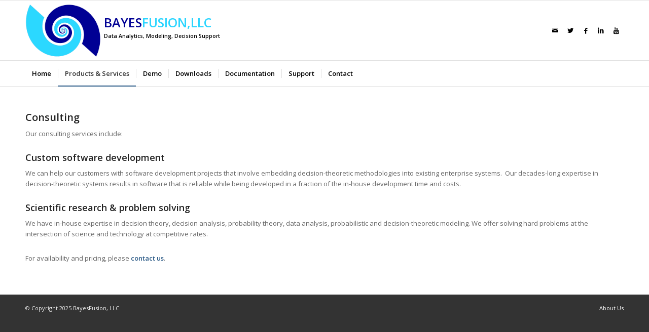

--- FILE ---
content_type: text/html; charset=UTF-8
request_url: https://www.bayesfusion.com/consulting/
body_size: 25521
content:
<!DOCTYPE html>
<html lang="en-US" class="html_stretched responsive av-preloader-disabled av-default-lightbox  html_header_top html_logo_left html_bottom_nav_header html_menu_left html_custom html_header_sticky html_header_shrinking_disabled html_mobile_menu_phone html_header_searchicon_disabled html_content_align_center html_header_unstick_top_disabled html_header_stretch_disabled html_elegant-blog html_modern-blog html_av-overlay-side html_av-overlay-side-classic html_av-submenu-noclone html_entry_id_1534 av-no-preview html_text_menu_active ">
<head>
<meta charset="UTF-8" />
<meta name="robots" content="index, follow" />


<!-- mobile setting -->
<meta name="viewport" content="width=device-width, initial-scale=1, maximum-scale=1">

<!-- Scripts/CSS and wp_head hook -->
<title>Consulting &#8211; BayesFusion</title>

            <script data-no-defer="1" data-ezscrex="false" data-cfasync="false" data-pagespeed-no-defer data-cookieconsent="ignore">
                var ctPublicFunctions = {"_ajax_nonce":"1a14c6b5c3","_rest_nonce":"c3984054d3","_ajax_url":"\/wp-admin\/admin-ajax.php","_rest_url":"https:\/\/www.bayesfusion.com\/wp-json\/","data__cookies_type":"none","data__ajax_type":"rest","data__bot_detector_enabled":"1","data__frontend_data_log_enabled":1,"cookiePrefix":"","wprocket_detected":false,"host_url":"www.bayesfusion.com","text__ee_click_to_select":"Click to select the whole data","text__ee_original_email":"The original one is","text__ee_got_it":"Got it","text__ee_blocked":"Blocked","text__ee_cannot_connect":"Cannot connect","text__ee_cannot_decode":"Can not decode email. Unknown reason","text__ee_email_decoder":"CleanTalk email decoder","text__ee_wait_for_decoding":"The magic is on the way, please wait for a few seconds!","text__ee_decoding_process":"Decoding the contact data, let us a few seconds to finish."}
            </script>
        
            <script data-no-defer="1" data-ezscrex="false" data-cfasync="false" data-pagespeed-no-defer data-cookieconsent="ignore">
                var ctPublic = {"_ajax_nonce":"1a14c6b5c3","settings__forms__check_internal":"0","settings__forms__check_external":"0","settings__forms__force_protection":"0","settings__forms__search_test":"1","settings__data__bot_detector_enabled":"1","settings__sfw__anti_crawler":0,"blog_home":"https:\/\/www.bayesfusion.com\/","pixel__setting":"3","pixel__enabled":false,"pixel__url":null,"data__email_check_before_post":"1","data__email_check_exist_post":"1","data__cookies_type":"none","data__key_is_ok":true,"data__visible_fields_required":true,"wl_brandname":"Anti-Spam by CleanTalk","wl_brandname_short":"CleanTalk","ct_checkjs_key":1738811287,"emailEncoderPassKey":"2ea0c4d3d909a4fc7dd2cbd27f0df9b7","bot_detector_forms_excluded":"W10=","advancedCacheExists":false,"varnishCacheExists":false,"wc_ajax_add_to_cart":false}
            </script>
        <link rel='dns-prefetch' href='//moderate.cleantalk.org' />
<link rel='dns-prefetch' href='//s.w.org' />
<link rel="alternate" type="application/rss+xml" title="BayesFusion &raquo; Feed" href="https://www.bayesfusion.com/feed/" />
<link rel="alternate" type="application/rss+xml" title="BayesFusion &raquo; Comments Feed" href="https://www.bayesfusion.com/comments/feed/" />

<!-- google webfont font replacement -->

			<script type='text/javascript'>
			if(!document.cookie.match(/aviaPrivacyGoogleWebfontsDisabled/)){
				(function() {
					var f = document.createElement('link');
					
					f.type 	= 'text/css';
					f.rel 	= 'stylesheet';
					f.href 	= '//fonts.googleapis.com/css?family=Open+Sans:400,600';
					f.id 	= 'avia-google-webfont';
					
					document.getElementsByTagName('head')[0].appendChild(f);
				})();
			}
			</script>
			<link rel='stylesheet' id='ct_public_css-css'  href='https://www.bayesfusion.com/wp-content/plugins/cleantalk-spam-protect/css/cleantalk-public.min.css?ver=6.53' type='text/css' media='all' />
<link rel='stylesheet' id='ct_email_decoder_css-css'  href='https://www.bayesfusion.com/wp-content/plugins/cleantalk-spam-protect/css/cleantalk-email-decoder.min.css?ver=6.53' type='text/css' media='all' />
<link rel='stylesheet' id='contact-form-7-css'  href='https://www.bayesfusion.com/wp-content/plugins/contact-form-7/includes/css/styles.css?ver=5.0.2' type='text/css' media='all' />
<link rel='stylesheet' id='avia-merged-styles-css'  href='https://www.bayesfusion.com/wp-content/uploads/dynamic_avia/avia-merged-styles-21be648288544bf55f4f33caedc6ed90.css' type='text/css' media='all' />
<script type='text/javascript' src='https://www.bayesfusion.com/wp-includes/js/jquery/jquery.js?ver=1.12.4'></script>
<script type='text/javascript' data-pagespeed-no-defer src='https://www.bayesfusion.com/wp-content/plugins/cleantalk-spam-protect/js/apbct-public-bundle.min.js?ver=6.53'></script>
<link rel='https://api.w.org/' href='https://www.bayesfusion.com/wp-json/' />
<link rel="EditURI" type="application/rsd+xml" title="RSD" href="https://www.bayesfusion.com/xmlrpc.php?rsd" />
<link rel="wlwmanifest" type="application/wlwmanifest+xml" href="https://www.bayesfusion.com/wp-includes/wlwmanifest.xml" /> 
<meta name="generator" content="WordPress 4.9.28" />
<link rel="canonical" href="https://www.bayesfusion.com/consulting/" />
<link rel='shortlink' href='https://www.bayesfusion.com/?p=1534' />
<link rel="alternate" type="application/json+oembed" href="https://www.bayesfusion.com/wp-json/oembed/1.0/embed?url=https%3A%2F%2Fwww.bayesfusion.com%2Fconsulting%2F" />
<link rel="alternate" type="text/xml+oembed" href="https://www.bayesfusion.com/wp-json/oembed/1.0/embed?url=https%3A%2F%2Fwww.bayesfusion.com%2Fconsulting%2F&#038;format=xml" />
<link rel="profile" href="http://gmpg.org/xfn/11" />
<link rel="alternate" type="application/rss+xml" title="BayesFusion RSS2 Feed" href="https://www.bayesfusion.com/feed/" />
<link rel="pingback" href="https://www.bayesfusion.com/xmlrpc.php" />

<style type='text/css' media='screen'>
 #top #header_main > .container, #top #header_main > .container .main_menu  .av-main-nav > li > a, #top #header_main #menu-item-shop .cart_dropdown_link{ height:118px; line-height: 118px; }
 .html_top_nav_header .av-logo-container{ height:118px;  }
 .html_header_top.html_header_sticky #top #wrap_all #main{ padding-top:170px; } 
</style>
<!--[if lt IE 9]><script src="https://www.bayesfusion.com/wp-content/themes/enfold/js/html5shiv.js"></script><![endif]-->
<link rel="icon" href="/wp-content/uploads/2018/07/favicon.png" type="image/png">

<!-- To speed up the rendering and to display the site as fast as possible to the user we include some styles and scripts for above the fold content inline -->
<script type="text/javascript">'use strict';var avia_is_mobile=!1;if(/Android|webOS|iPhone|iPad|iPod|BlackBerry|IEMobile|Opera Mini/i.test(navigator.userAgent)&&'ontouchstart' in document.documentElement){avia_is_mobile=!0;document.documentElement.className+=' avia_mobile '}
else{document.documentElement.className+=' avia_desktop '};document.documentElement.className+=' js_active ';(function(){var e=['-webkit-','-moz-','-ms-',''],n='';for(var t in e){if(e[t]+'transform' in document.documentElement.style){document.documentElement.className+=' avia_transform ';n=e[t]+'transform'};if(e[t]+'perspective' in document.documentElement.style)document.documentElement.className+=' avia_transform3d '};if(typeof document.getElementsByClassName=='function'&&typeof document.documentElement.getBoundingClientRect=='function'&&avia_is_mobile==!1){if(n&&window.innerHeight>0){setTimeout(function(){var e=0,o={},a=0,t=document.getElementsByClassName('av-parallax'),i=window.pageYOffset||document.documentElement.scrollTop;for(e=0;e<t.length;e++){t[e].style.top='0px';o=t[e].getBoundingClientRect();a=Math.ceil((window.innerHeight+i-o.top)*0.3);t[e].style[n]='translate(0px, '+a+'px)';t[e].style.top='auto';t[e].className+=' enabled-parallax '}},50)}}})();</script><link rel="icon" href="https://www.bayesfusion.com/wp-content/uploads/2018/07/favicon.png" sizes="32x32" />
<link rel="icon" href="https://www.bayesfusion.com/wp-content/uploads/2018/07/favicon.png" sizes="192x192" />
<link rel="apple-touch-icon-precomposed" href="https://www.bayesfusion.com/wp-content/uploads/2018/07/favicon.png" />
<meta name="msapplication-TileImage" content="https://www.bayesfusion.com/wp-content/uploads/2018/07/favicon.png" />
<style type='text/css'>
@font-face {font-family: 'entypo-fontello'; font-weight: normal; font-style: normal;
src: url('https://www.bayesfusion.com/wp-content/themes/enfold/config-templatebuilder/avia-template-builder/assets/fonts/entypo-fontello.eot');
src: url('https://www.bayesfusion.com/wp-content/themes/enfold/config-templatebuilder/avia-template-builder/assets/fonts/entypo-fontello.eot?#iefix') format('embedded-opentype'), 
url('https://www.bayesfusion.com/wp-content/themes/enfold/config-templatebuilder/avia-template-builder/assets/fonts/entypo-fontello.woff') format('woff'), 
url('https://www.bayesfusion.com/wp-content/themes/enfold/config-templatebuilder/avia-template-builder/assets/fonts/entypo-fontello.ttf') format('truetype'), 
url('https://www.bayesfusion.com/wp-content/themes/enfold/config-templatebuilder/avia-template-builder/assets/fonts/entypo-fontello.svg#entypo-fontello') format('svg');
} #top .avia-font-entypo-fontello, body .avia-font-entypo-fontello, html body [data-av_iconfont='entypo-fontello']:before{ font-family: 'entypo-fontello'; }
</style>

<!--
Debugging Info for Theme support: 

Theme: Enfold
Version: 4.4.1
Installed: enfold
AviaFramework Version: 4.7
AviaBuilder Version: 0.9.5
aviaElementManager Version: 1.0.1
ML:128-PU:39-PLA:6
WP:4.9.28
Compress: CSS:all theme files - JS:all theme files
Updates: enabled
PLAu:6
-->
</head>




<body id="top" class="page-template-default page page-id-1534  rtl_columns stretched open_sans" itemscope="itemscope" itemtype="https://schema.org/WebPage" >

	
	<div id='wrap_all'>

	
<header id='header' class='all_colors header_color light_bg_color  av_header_top av_logo_left av_bottom_nav_header av_menu_left av_custom av_header_sticky av_header_shrinking_disabled av_header_stretch_disabled av_mobile_menu_phone av_header_searchicon_disabled av_header_unstick_top_disabled av_seperator_small_border'  role="banner" itemscope="itemscope" itemtype="https://schema.org/WPHeader" >

		<div  id='header_main' class='container_wrap container_wrap_logo'>
	
        <div class='container av-logo-container'><div class='inner-container'><span class='logo'><a href='https://www.bayesfusion.com/'><img height='100' width='300' src='/wp-content/uploads/2018/07/BF-logo-whitespace.png' alt='BayesFusion' /><span class='subtext'><h2><span style="color:#000094;">BAYES</span><span style="color:#2BD5FF;">FUSION,LLC</span><div class="bf-tagline">Data Analytics, Modeling, Decision Support</div></h2></span></a></span><ul class='noLightbox social_bookmarks icon_count_5'><li class='social_bookmarks_mail av-social-link-mail social_icon_1'><a  href='mailto:support@bayesfusion.com' aria-hidden='true' data-av_icon='' data-av_iconfont='entypo-fontello' title='Mail'><span class='avia_hidden_link_text'>Mail</span></a></li><li class='social_bookmarks_twitter av-social-link-twitter social_icon_2'><a target='_blank' href='https://twitter.com/bayesfusion' aria-hidden='true' data-av_icon='' data-av_iconfont='entypo-fontello' title='Twitter'><span class='avia_hidden_link_text'>Twitter</span></a></li><li class='social_bookmarks_facebook av-social-link-facebook social_icon_3'><a target='_blank' href='https://www.facebook.com/bayesfusion' aria-hidden='true' data-av_icon='' data-av_iconfont='entypo-fontello' title='Facebook'><span class='avia_hidden_link_text'>Facebook</span></a></li><li class='social_bookmarks_linkedin av-social-link-linkedin social_icon_4'><a target='_blank' href='https://www.linkedin.com/company/bayesfusion-llc' aria-hidden='true' data-av_icon='' data-av_iconfont='entypo-fontello' title='Linkedin'><span class='avia_hidden_link_text'>Linkedin</span></a></li><li class='social_bookmarks_youtube av-social-link-youtube social_icon_5'><a target='_blank' href='https://www.youtube.com/c/bayesfusion' aria-hidden='true' data-av_icon='' data-av_iconfont='entypo-fontello' title='Youtube'><span class='avia_hidden_link_text'>Youtube</span></a></li></ul></div></div><div id='header_main_alternate' class='container_wrap'><div class='container'><nav class='main_menu' data-selectname='Select a page'  role="navigation" itemscope="itemscope" itemtype="https://schema.org/SiteNavigationElement" ><div class="avia-menu av-main-nav-wrap"><ul id="avia-menu" class="menu av-main-nav"><li id="menu-item-83" class="menu-item menu-item-type-custom menu-item-object-custom menu-item-top-level menu-item-top-level-1"><a href="/" itemprop="url"><span class="avia-bullet"></span><span class="avia-menu-text">Home</span><span class="avia-menu-fx"><span class="avia-arrow-wrap"><span class="avia-arrow"></span></span></span></a></li>
<li id="menu-item-96" class="menu-item menu-item-type-post_type menu-item-object-page current-menu-ancestor current-menu-parent current_page_parent current_page_ancestor menu-item-has-children menu-item-top-level menu-item-top-level-2"><a href="https://www.bayesfusion.com/offering/" itemprop="url"><span class="avia-bullet"></span><span class="avia-menu-text">Products &#038; Services</span><span class="avia-menu-fx"><span class="avia-arrow-wrap"><span class="avia-arrow"></span></span></span></a>


<ul class="sub-menu">
	<li id="menu-item-1528" class="menu-item menu-item-type-post_type menu-item-object-page menu-item-has-children"><a href="https://www.bayesfusion.com/product-list/" itemprop="url"><span class="avia-bullet"></span><span class="avia-menu-text">Software</span></a>
	<ul class="sub-menu">
		<li id="menu-item-1529" class="menu-item menu-item-type-post_type menu-item-object-page"><a href="https://www.bayesfusion.com/genie/" itemprop="url"><span class="avia-bullet"></span><span class="avia-menu-text">GeNIe Modeler</span></a></li>
		<li id="menu-item-1530" class="menu-item menu-item-type-post_type menu-item-object-page"><a href="https://www.bayesfusion.com/smile/" itemprop="url"><span class="avia-bullet"></span><span class="avia-menu-text">SMILE Engine</span></a></li>
		<li id="menu-item-1532" class="menu-item menu-item-type-post_type menu-item-object-page"><a href="https://www.bayesfusion.com/bayesbox/" itemprop="url"><span class="avia-bullet"></span><span class="avia-menu-text">BayesBox</span></a></li>
		<li id="menu-item-1531" class="menu-item menu-item-type-post_type menu-item-object-page"><a href="https://www.bayesfusion.com/bayesmobile/" itemprop="url"><span class="avia-bullet"></span><span class="avia-menu-text">BayesMobile</span></a></li>
	</ul>
</li>
	<li id="menu-item-1533" class="menu-item menu-item-type-post_type menu-item-object-page"><a href="https://www.bayesfusion.com/training/" itemprop="url"><span class="avia-bullet"></span><span class="avia-menu-text">Courses &#038; Training</span></a></li>
	<li id="menu-item-1539" class="menu-item menu-item-type-post_type menu-item-object-page current-menu-item page_item page-item-1534 current_page_item"><a href="https://www.bayesfusion.com/consulting/" itemprop="url"><span class="avia-bullet"></span><span class="avia-menu-text">Consulting</span></a></li>
</ul>
</li>
<li id="menu-item-1433" class="menu-item menu-item-type-custom menu-item-object-custom menu-item-mega-parent  menu-item-top-level menu-item-top-level-3"><a href="https://demo.bayesfusion.com" itemprop="url"><span class="avia-bullet"></span><span class="avia-menu-text">Demo</span><span class="avia-menu-fx"><span class="avia-arrow-wrap"><span class="avia-arrow"></span></span></span></a></li>
<li id="menu-item-79" class="menu-item menu-item-type-post_type menu-item-object-page menu-item-top-level menu-item-top-level-4"><a href="https://www.bayesfusion.com/downloads/" itemprop="url"><span class="avia-bullet"></span><span class="avia-menu-text">Downloads</span><span class="avia-menu-fx"><span class="avia-arrow-wrap"><span class="avia-arrow"></span></span></span></a></li>
<li id="menu-item-500" class="menu-item menu-item-type-custom menu-item-object-custom menu-item-top-level menu-item-top-level-5"><a href="https://support.bayesfusion.com/docs" itemprop="url"><span class="avia-bullet"></span><span class="avia-menu-text">Documentation</span><span class="avia-menu-fx"><span class="avia-arrow-wrap"><span class="avia-arrow"></span></span></span></a></li>
<li id="menu-item-179" class="menu-item menu-item-type-post_type menu-item-object-page menu-item-has-children menu-item-top-level menu-item-top-level-6"><a href="https://www.bayesfusion.com/resources/" itemprop="url"><span class="avia-bullet"></span><span class="avia-menu-text">Support</span><span class="avia-menu-fx"><span class="avia-arrow-wrap"><span class="avia-arrow"></span></span></span></a>


<ul class="sub-menu">
	<li id="menu-item-507" class="menu-item menu-item-type-custom menu-item-object-custom menu-item-has-children"><a itemprop="url"><span class="avia-bullet"></span><span class="avia-menu-text">Introductory materials</span></a>
	<ul class="sub-menu">
		<li id="menu-item-510" class="menu-item menu-item-type-post_type menu-item-object-page"><a href="https://www.bayesfusion.com/bayesian-networks/" itemprop="url"><span class="avia-bullet"></span><span class="avia-menu-text">Bayesian Networks</span></a></li>
		<li id="menu-item-509" class="menu-item menu-item-type-post_type menu-item-object-page"><a href="https://www.bayesfusion.com/dbns/" itemprop="url"><span class="avia-bullet"></span><span class="avia-menu-text">Dynamic Bayesian Networks</span></a></li>
		<li id="menu-item-508" class="menu-item menu-item-type-post_type menu-item-object-page"><a href="https://www.bayesfusion.com/influence-diagrams/" itemprop="url"><span class="avia-bullet"></span><span class="avia-menu-text">Influence Diagrams</span></a></li>
	</ul>
</li>
	<li id="menu-item-505" class="menu-item menu-item-type-custom menu-item-object-custom"><a href="http://repo.bayesfusion.com" itemprop="url"><span class="avia-bullet"></span><span class="avia-menu-text">Model repository</span></a></li>
	<li id="menu-item-10106" class="menu-item menu-item-type-custom menu-item-object-custom"><a href="https://prob.bayesfusion.com" itemprop="url"><span class="avia-bullet"></span><span class="avia-menu-text">Probability Distribution Visualizer</span></a></li>
	<li id="menu-item-10107" class="menu-item menu-item-type-custom menu-item-object-custom"><a href="https://metalog.bayesfusion.com" itemprop="url"><span class="avia-bullet"></span><span class="avia-menu-text">Metalog Builder</span></a></li>
	<li id="menu-item-501" class="menu-item menu-item-type-custom menu-item-object-custom"><a href="https://support.bayesfusion.com/forum" itemprop="url"><span class="avia-bullet"></span><span class="avia-menu-text">Forum</span></a></li>
	<li id="menu-item-290" class="menu-item menu-item-type-post_type menu-item-object-page"><a href="https://www.bayesfusion.com/news/" itemprop="url"><span class="avia-bullet"></span><span class="avia-menu-text">News</span></a></li>
	<li id="menu-item-502" class="menu-item menu-item-type-post_type menu-item-object-page"><a href="https://www.bayesfusion.com/faq/" itemprop="url"><span class="avia-bullet"></span><span class="avia-menu-text">FAQ</span></a></li>
	<li id="menu-item-503" class="menu-item menu-item-type-post_type menu-item-object-page"><a href="https://www.bayesfusion.com/books/" itemprop="url"><span class="avia-bullet"></span><span class="avia-menu-text">Decision-analytic books</span></a></li>
	<li id="menu-item-504" class="menu-item menu-item-type-post_type menu-item-object-page"><a href="https://www.bayesfusion.com/publications/" itemprop="url"><span class="avia-bullet"></span><span class="avia-menu-text">Publications based on our software</span></a></li>
	<li id="menu-item-625" class="menu-item menu-item-type-post_type menu-item-object-page"><a href="https://www.bayesfusion.com/about/" itemprop="url"><span class="avia-bullet"></span><span class="avia-menu-text">About</span></a></li>
</ul>
</li>
<li id="menu-item-81" class="menu-item menu-item-type-post_type menu-item-object-page menu-item-top-level menu-item-top-level-7"><a href="https://www.bayesfusion.com/contact/" itemprop="url"><span class="avia-bullet"></span><span class="avia-menu-text">Contact</span><span class="avia-menu-fx"><span class="avia-arrow-wrap"><span class="avia-arrow"></span></span></span></a></li>
<li class="av-burger-menu-main menu-item-avia-special av-small-burger-icon">
	        			<a href="#">
							<span class="av-hamburger av-hamburger--spin av-js-hamburger">
					        <span class="av-hamburger-box">
						          <span class="av-hamburger-inner"></span>
						          <strong>Menu</strong>
					        </span>
							</span>
						</a>
	        		   </li></ul></div></nav></div> </div> 
		<!-- end container_wrap-->
		</div>
		
		<div class='header_bg'></div>

<!-- end header -->
</header>
		
	<div id='main' class='all_colors' data-scroll-offset='118'>

	<div  class='main_color container_wrap_first container_wrap fullsize'   ><div class='container' ><main  role="main" itemprop="mainContentOfPage"  class='template-page content  av-content-full alpha units'><div class='post-entry post-entry-type-page post-entry-1534'><div class='entry-content-wrapper clearfix'><section class="av_textblock_section "  itemscope="itemscope" itemtype="https://schema.org/CreativeWork" ><div class='avia_textblock  '   itemprop="text" ><h3>Consulting</h3>
<p>Our consulting services include:</p>
<h4>Custom software development</h4>
<p>We can help our customers with software development projects that involve embedding decision-theoretic methodologies into existing enterprise systems.  Our decades-long expertise in decision-theoretic systems results in software that is reliable while being developed in a fraction of the in-house development time and costs.</p>
<h4>Scientific research &amp; problem solving</h4>
<p>We have in-house expertise in decision theory, decision analysis, probability theory, data analysis, probabilistic and decision-theoretic modeling. We offer solving hard problems at the intersection of science and technology at competitive rates.</p>
<h4></h4>
<p>For availability and pricing, please <strong><a href="/contact/">contact us</a></strong>.</p>
</div></section>
</div></div></main><!-- close content main element --> <!-- section close by builder template -->		</div><!--end builder template--></div><!-- close default .container_wrap element -->		


			

			
				<footer class='container_wrap socket_color' id='socket'  role="contentinfo" itemscope="itemscope" itemtype="https://schema.org/WPFooter" >
                    <div class='container'>

                        <span class='copyright'>© Copyright 2025 BayesFusion, LLC</span>

                        <nav class='sub_menu_socket'  role="navigation" itemscope="itemscope" itemtype="https://schema.org/SiteNavigationElement" ><div class="avia3-menu"><ul id="avia3-menu" class="menu"><li id="menu-item-681" class="menu-item menu-item-type-post_type menu-item-object-page menu-item-top-level menu-item-top-level-1"><a href="https://www.bayesfusion.com/about/" itemprop="url"><span class="avia-bullet"></span><span class="avia-menu-text">About Us</span><span class="avia-menu-fx"><span class="avia-arrow-wrap"><span class="avia-arrow"></span></span></span></a></li>
</ul></div></nav>
                    </div>

	            <!-- ####### END SOCKET CONTAINER ####### -->
				</footer>


					<!-- end main -->
		</div>
		
		<!-- end wrap_all --></div>

<a href='#top' title='Scroll to top' id='scroll-top-link' aria-hidden='true' data-av_icon='' data-av_iconfont='entypo-fontello'><span class="avia_hidden_link_text">Scroll to top</span></a>

<div id="fb-root"></div>


 <script type='text/javascript'>
 /* <![CDATA[ */  
var avia_framework_globals = avia_framework_globals || {};
    avia_framework_globals.frameworkUrl = 'https://www.bayesfusion.com/wp-content/themes/enfold/framework/';
    avia_framework_globals.installedAt = 'https://www.bayesfusion.com/wp-content/themes/enfold/';
    avia_framework_globals.ajaxurl = 'https://www.bayesfusion.com/wp-admin/admin-ajax.php';
/* ]]> */ 
</script>
 
 <script type='text/javascript' src='https://moderate.cleantalk.org/ct-bot-detector-wrapper.js?ver=6.53'></script>
<script type='text/javascript'>
/* <![CDATA[ */
var wpcf7 = {"apiSettings":{"root":"https:\/\/www.bayesfusion.com\/wp-json\/contact-form-7\/v1","namespace":"contact-form-7\/v1"},"recaptcha":{"messages":{"empty":"Please verify that you are not a robot."}}};
/* ]]> */
</script>
<script type='text/javascript' src='https://www.bayesfusion.com/wp-content/plugins/contact-form-7/includes/js/scripts.js?ver=5.0.2'></script>
<script type='text/javascript' src='https://www.bayesfusion.com/wp-includes/js/wp-embed.min.js?ver=4.9.28'></script>
<script type='text/javascript' src='https://www.bayesfusion.com/wp-content/uploads/dynamic_avia/avia-footer-scripts-62b18c07c32b29683cf4a5ae69e0a98c.js'></script>
<!-- Google tag (gtag.js) -->
<script async src="https://www.googletagmanager.com/gtag/js?id=G-8VHN6X6TGL"></script>
<script>
  window.dataLayer = window.dataLayer || [];
  function gtag(){dataLayer.push(arguments);}
  gtag('js', new Date());

  gtag('config', 'G-8VHN6X6TGL');
</script></body>
</html>
